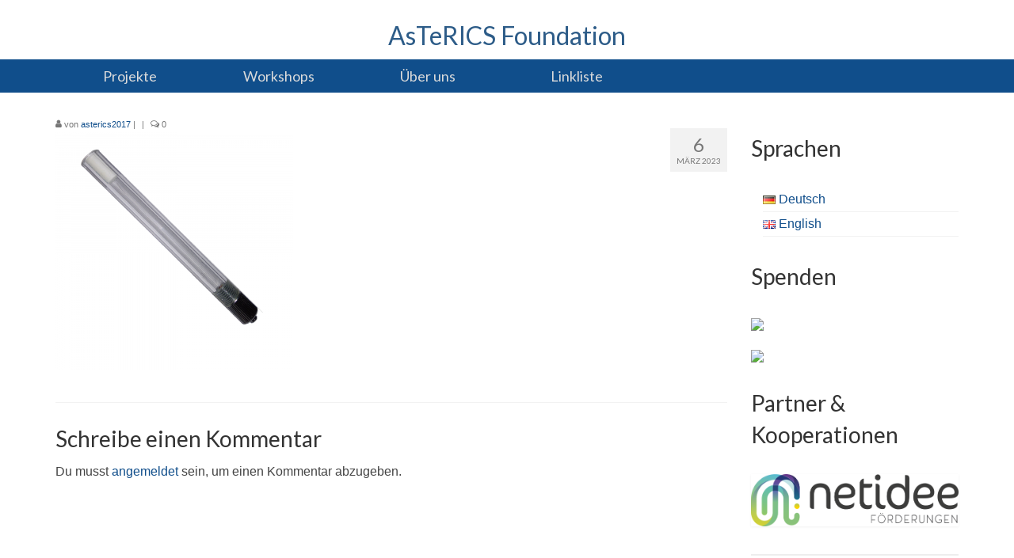

--- FILE ---
content_type: text/html; charset=UTF-8
request_url: https://www.asterics-foundation.org/?attachment_id=5624
body_size: 12608
content:
<!DOCTYPE html>
<html class="no-js" lang="de-DE" itemscope="itemscope" itemtype="https://schema.org/WebPage">
<head>
  <meta charset="UTF-8">
  <meta name="viewport" content="width=device-width, initial-scale=1.0">
  <meta http-equiv="X-UA-Compatible" content="IE=edge">
  <meta name='robots' content='index, follow, max-image-preview:large, max-snippet:-1, max-video-preview:-1' />
	<style>img:is([sizes="auto" i], [sizes^="auto," i]) { contain-intrinsic-size: 3000px 1500px }</style>
	
	<!-- This site is optimized with the Yoast SEO plugin v26.7 - https://yoast.com/wordpress/plugins/seo/ -->
	<title>Mundstück - AsTeRICS Foundation</title>
	<link rel="canonical" href="https://www.asterics-foundation.org/wp-content/uploads/2023/02/mundstueck.png" />
	<meta property="og:locale" content="de_DE" />
	<meta property="og:type" content="article" />
	<meta property="og:title" content="Mundstück - AsTeRICS Foundation" />
	<meta property="og:url" content="https://www.asterics-foundation.org/wp-content/uploads/2023/02/mundstueck.png" />
	<meta property="og:site_name" content="AsTeRICS Foundation" />
	<meta property="article:modified_time" content="2023-03-06T09:17:05+00:00" />
	<meta property="og:image" content="https://www.asterics-foundation.org" />
	<meta property="og:image:width" content="1000" />
	<meta property="og:image:height" content="1000" />
	<meta property="og:image:type" content="image/png" />
	<meta name="twitter:card" content="summary_large_image" />
	<script type="application/ld+json" class="yoast-schema-graph">{"@context":"https://schema.org","@graph":[{"@type":"WebPage","@id":"https://www.asterics-foundation.org/wp-content/uploads/2023/02/mundstueck.png","url":"https://www.asterics-foundation.org/wp-content/uploads/2023/02/mundstueck.png","name":"Mundstück - AsTeRICS Foundation","isPartOf":{"@id":"https://www.asterics-foundation.org/#website"},"primaryImageOfPage":{"@id":"https://www.asterics-foundation.org/wp-content/uploads/2023/02/mundstueck.png#primaryimage"},"image":{"@id":"https://www.asterics-foundation.org/wp-content/uploads/2023/02/mundstueck.png#primaryimage"},"thumbnailUrl":"https://www.asterics-foundation.org/wp-content/uploads/2023/02/mundstueck.png","datePublished":"2023-03-06T09:16:53+00:00","dateModified":"2023-03-06T09:17:05+00:00","breadcrumb":{"@id":"https://www.asterics-foundation.org/wp-content/uploads/2023/02/mundstueck.png#breadcrumb"},"inLanguage":"de","potentialAction":[{"@type":"ReadAction","target":["https://www.asterics-foundation.org/wp-content/uploads/2023/02/mundstueck.png"]}]},{"@type":"ImageObject","inLanguage":"de","@id":"https://www.asterics-foundation.org/wp-content/uploads/2023/02/mundstueck.png#primaryimage","url":"https://www.asterics-foundation.org/wp-content/uploads/2023/02/mundstueck.png","contentUrl":"https://www.asterics-foundation.org/wp-content/uploads/2023/02/mundstueck.png","width":1000,"height":1000,"caption":"Mundstück für FLipMouse"},{"@type":"BreadcrumbList","@id":"https://www.asterics-foundation.org/wp-content/uploads/2023/02/mundstueck.png#breadcrumb","itemListElement":[{"@type":"ListItem","position":1,"name":"Startseite","item":"https://www.asterics-foundation.org/"},{"@type":"ListItem","position":2,"name":"Mundstück"}]},{"@type":"WebSite","@id":"https://www.asterics-foundation.org/#website","url":"https://www.asterics-foundation.org/","name":"AsTeRICS Foundation","description":"","publisher":{"@id":"https://www.asterics-foundation.org/#organization"},"potentialAction":[{"@type":"SearchAction","target":{"@type":"EntryPoint","urlTemplate":"https://www.asterics-foundation.org/?s={search_term_string}"},"query-input":{"@type":"PropertyValueSpecification","valueRequired":true,"valueName":"search_term_string"}}],"inLanguage":"de"},{"@type":"Organization","@id":"https://www.asterics-foundation.org/#organization","name":"AsTeRICS Foundation","url":"https://www.asterics-foundation.org/","logo":{"@type":"ImageObject","inLanguage":"de","@id":"https://www.asterics-foundation.org/#/schema/logo/image/","url":"https://www.asterics-foundation.org/wp-content/uploads/2023/02/AsTeRICS_Logo_ohneText.png","contentUrl":"https://www.asterics-foundation.org/wp-content/uploads/2023/02/AsTeRICS_Logo_ohneText.png","width":351,"height":327,"caption":"AsTeRICS Foundation"},"image":{"@id":"https://www.asterics-foundation.org/#/schema/logo/image/"}}]}</script>
	<!-- / Yoast SEO plugin. -->


<link rel='dns-prefetch' href='//www.asterics-foundation.org' />
<link rel='dns-prefetch' href='//fonts.googleapis.com' />
<link rel="alternate" type="application/rss+xml" title="AsTeRICS Foundation &raquo; Feed" href="https://www.asterics-foundation.org/feed/" />
<link rel="alternate" type="application/rss+xml" title="AsTeRICS Foundation &raquo; Kommentar-Feed" href="https://www.asterics-foundation.org/comments/feed/" />
<link rel="alternate" type="application/rss+xml" title="AsTeRICS Foundation &raquo; Mundstück-Kommentar-Feed" href="https://www.asterics-foundation.org/?attachment_id=5624/feed/" />
<script type="text/javascript">
/* <![CDATA[ */
window._wpemojiSettings = {"baseUrl":"https:\/\/s.w.org\/images\/core\/emoji\/16.0.1\/72x72\/","ext":".png","svgUrl":"https:\/\/s.w.org\/images\/core\/emoji\/16.0.1\/svg\/","svgExt":".svg","source":{"concatemoji":"https:\/\/www.asterics-foundation.org\/wp-includes\/js\/wp-emoji-release.min.js?ver=6.8.3"}};
/*! This file is auto-generated */
!function(s,n){var o,i,e;function c(e){try{var t={supportTests:e,timestamp:(new Date).valueOf()};sessionStorage.setItem(o,JSON.stringify(t))}catch(e){}}function p(e,t,n){e.clearRect(0,0,e.canvas.width,e.canvas.height),e.fillText(t,0,0);var t=new Uint32Array(e.getImageData(0,0,e.canvas.width,e.canvas.height).data),a=(e.clearRect(0,0,e.canvas.width,e.canvas.height),e.fillText(n,0,0),new Uint32Array(e.getImageData(0,0,e.canvas.width,e.canvas.height).data));return t.every(function(e,t){return e===a[t]})}function u(e,t){e.clearRect(0,0,e.canvas.width,e.canvas.height),e.fillText(t,0,0);for(var n=e.getImageData(16,16,1,1),a=0;a<n.data.length;a++)if(0!==n.data[a])return!1;return!0}function f(e,t,n,a){switch(t){case"flag":return n(e,"\ud83c\udff3\ufe0f\u200d\u26a7\ufe0f","\ud83c\udff3\ufe0f\u200b\u26a7\ufe0f")?!1:!n(e,"\ud83c\udde8\ud83c\uddf6","\ud83c\udde8\u200b\ud83c\uddf6")&&!n(e,"\ud83c\udff4\udb40\udc67\udb40\udc62\udb40\udc65\udb40\udc6e\udb40\udc67\udb40\udc7f","\ud83c\udff4\u200b\udb40\udc67\u200b\udb40\udc62\u200b\udb40\udc65\u200b\udb40\udc6e\u200b\udb40\udc67\u200b\udb40\udc7f");case"emoji":return!a(e,"\ud83e\udedf")}return!1}function g(e,t,n,a){var r="undefined"!=typeof WorkerGlobalScope&&self instanceof WorkerGlobalScope?new OffscreenCanvas(300,150):s.createElement("canvas"),o=r.getContext("2d",{willReadFrequently:!0}),i=(o.textBaseline="top",o.font="600 32px Arial",{});return e.forEach(function(e){i[e]=t(o,e,n,a)}),i}function t(e){var t=s.createElement("script");t.src=e,t.defer=!0,s.head.appendChild(t)}"undefined"!=typeof Promise&&(o="wpEmojiSettingsSupports",i=["flag","emoji"],n.supports={everything:!0,everythingExceptFlag:!0},e=new Promise(function(e){s.addEventListener("DOMContentLoaded",e,{once:!0})}),new Promise(function(t){var n=function(){try{var e=JSON.parse(sessionStorage.getItem(o));if("object"==typeof e&&"number"==typeof e.timestamp&&(new Date).valueOf()<e.timestamp+604800&&"object"==typeof e.supportTests)return e.supportTests}catch(e){}return null}();if(!n){if("undefined"!=typeof Worker&&"undefined"!=typeof OffscreenCanvas&&"undefined"!=typeof URL&&URL.createObjectURL&&"undefined"!=typeof Blob)try{var e="postMessage("+g.toString()+"("+[JSON.stringify(i),f.toString(),p.toString(),u.toString()].join(",")+"));",a=new Blob([e],{type:"text/javascript"}),r=new Worker(URL.createObjectURL(a),{name:"wpTestEmojiSupports"});return void(r.onmessage=function(e){c(n=e.data),r.terminate(),t(n)})}catch(e){}c(n=g(i,f,p,u))}t(n)}).then(function(e){for(var t in e)n.supports[t]=e[t],n.supports.everything=n.supports.everything&&n.supports[t],"flag"!==t&&(n.supports.everythingExceptFlag=n.supports.everythingExceptFlag&&n.supports[t]);n.supports.everythingExceptFlag=n.supports.everythingExceptFlag&&!n.supports.flag,n.DOMReady=!1,n.readyCallback=function(){n.DOMReady=!0}}).then(function(){return e}).then(function(){var e;n.supports.everything||(n.readyCallback(),(e=n.source||{}).concatemoji?t(e.concatemoji):e.wpemoji&&e.twemoji&&(t(e.twemoji),t(e.wpemoji)))}))}((window,document),window._wpemojiSettings);
/* ]]> */
</script>
<style id='wp-emoji-styles-inline-css' type='text/css'>

	img.wp-smiley, img.emoji {
		display: inline !important;
		border: none !important;
		box-shadow: none !important;
		height: 1em !important;
		width: 1em !important;
		margin: 0 0.07em !important;
		vertical-align: -0.1em !important;
		background: none !important;
		padding: 0 !important;
	}
</style>
<link rel='stylesheet' id='wp-block-library-css' href='https://www.asterics-foundation.org/wp-includes/css/dist/block-library/style.min.css?ver=6.8.3' type='text/css' media='all' />
<style id='classic-theme-styles-inline-css' type='text/css'>
/*! This file is auto-generated */
.wp-block-button__link{color:#fff;background-color:#32373c;border-radius:9999px;box-shadow:none;text-decoration:none;padding:calc(.667em + 2px) calc(1.333em + 2px);font-size:1.125em}.wp-block-file__button{background:#32373c;color:#fff;text-decoration:none}
</style>
<style id='global-styles-inline-css' type='text/css'>
:root{--wp--preset--aspect-ratio--square: 1;--wp--preset--aspect-ratio--4-3: 4/3;--wp--preset--aspect-ratio--3-4: 3/4;--wp--preset--aspect-ratio--3-2: 3/2;--wp--preset--aspect-ratio--2-3: 2/3;--wp--preset--aspect-ratio--16-9: 16/9;--wp--preset--aspect-ratio--9-16: 9/16;--wp--preset--color--black: #000;--wp--preset--color--cyan-bluish-gray: #abb8c3;--wp--preset--color--white: #fff;--wp--preset--color--pale-pink: #f78da7;--wp--preset--color--vivid-red: #cf2e2e;--wp--preset--color--luminous-vivid-orange: #ff6900;--wp--preset--color--luminous-vivid-amber: #fcb900;--wp--preset--color--light-green-cyan: #7bdcb5;--wp--preset--color--vivid-green-cyan: #00d084;--wp--preset--color--pale-cyan-blue: #8ed1fc;--wp--preset--color--vivid-cyan-blue: #0693e3;--wp--preset--color--vivid-purple: #9b51e0;--wp--preset--color--virtue-primary: #2d5c88;--wp--preset--color--virtue-primary-light: #1c1c1c;--wp--preset--color--very-light-gray: #eee;--wp--preset--color--very-dark-gray: #444;--wp--preset--gradient--vivid-cyan-blue-to-vivid-purple: linear-gradient(135deg,rgba(6,147,227,1) 0%,rgb(155,81,224) 100%);--wp--preset--gradient--light-green-cyan-to-vivid-green-cyan: linear-gradient(135deg,rgb(122,220,180) 0%,rgb(0,208,130) 100%);--wp--preset--gradient--luminous-vivid-amber-to-luminous-vivid-orange: linear-gradient(135deg,rgba(252,185,0,1) 0%,rgba(255,105,0,1) 100%);--wp--preset--gradient--luminous-vivid-orange-to-vivid-red: linear-gradient(135deg,rgba(255,105,0,1) 0%,rgb(207,46,46) 100%);--wp--preset--gradient--very-light-gray-to-cyan-bluish-gray: linear-gradient(135deg,rgb(238,238,238) 0%,rgb(169,184,195) 100%);--wp--preset--gradient--cool-to-warm-spectrum: linear-gradient(135deg,rgb(74,234,220) 0%,rgb(151,120,209) 20%,rgb(207,42,186) 40%,rgb(238,44,130) 60%,rgb(251,105,98) 80%,rgb(254,248,76) 100%);--wp--preset--gradient--blush-light-purple: linear-gradient(135deg,rgb(255,206,236) 0%,rgb(152,150,240) 100%);--wp--preset--gradient--blush-bordeaux: linear-gradient(135deg,rgb(254,205,165) 0%,rgb(254,45,45) 50%,rgb(107,0,62) 100%);--wp--preset--gradient--luminous-dusk: linear-gradient(135deg,rgb(255,203,112) 0%,rgb(199,81,192) 50%,rgb(65,88,208) 100%);--wp--preset--gradient--pale-ocean: linear-gradient(135deg,rgb(255,245,203) 0%,rgb(182,227,212) 50%,rgb(51,167,181) 100%);--wp--preset--gradient--electric-grass: linear-gradient(135deg,rgb(202,248,128) 0%,rgb(113,206,126) 100%);--wp--preset--gradient--midnight: linear-gradient(135deg,rgb(2,3,129) 0%,rgb(40,116,252) 100%);--wp--preset--font-size--small: 13px;--wp--preset--font-size--medium: 20px;--wp--preset--font-size--large: 36px;--wp--preset--font-size--x-large: 42px;--wp--preset--spacing--20: 0.44rem;--wp--preset--spacing--30: 0.67rem;--wp--preset--spacing--40: 1rem;--wp--preset--spacing--50: 1.5rem;--wp--preset--spacing--60: 2.25rem;--wp--preset--spacing--70: 3.38rem;--wp--preset--spacing--80: 5.06rem;--wp--preset--shadow--natural: 6px 6px 9px rgba(0, 0, 0, 0.2);--wp--preset--shadow--deep: 12px 12px 50px rgba(0, 0, 0, 0.4);--wp--preset--shadow--sharp: 6px 6px 0px rgba(0, 0, 0, 0.2);--wp--preset--shadow--outlined: 6px 6px 0px -3px rgba(255, 255, 255, 1), 6px 6px rgba(0, 0, 0, 1);--wp--preset--shadow--crisp: 6px 6px 0px rgba(0, 0, 0, 1);}:where(.is-layout-flex){gap: 0.5em;}:where(.is-layout-grid){gap: 0.5em;}body .is-layout-flex{display: flex;}.is-layout-flex{flex-wrap: wrap;align-items: center;}.is-layout-flex > :is(*, div){margin: 0;}body .is-layout-grid{display: grid;}.is-layout-grid > :is(*, div){margin: 0;}:where(.wp-block-columns.is-layout-flex){gap: 2em;}:where(.wp-block-columns.is-layout-grid){gap: 2em;}:where(.wp-block-post-template.is-layout-flex){gap: 1.25em;}:where(.wp-block-post-template.is-layout-grid){gap: 1.25em;}.has-black-color{color: var(--wp--preset--color--black) !important;}.has-cyan-bluish-gray-color{color: var(--wp--preset--color--cyan-bluish-gray) !important;}.has-white-color{color: var(--wp--preset--color--white) !important;}.has-pale-pink-color{color: var(--wp--preset--color--pale-pink) !important;}.has-vivid-red-color{color: var(--wp--preset--color--vivid-red) !important;}.has-luminous-vivid-orange-color{color: var(--wp--preset--color--luminous-vivid-orange) !important;}.has-luminous-vivid-amber-color{color: var(--wp--preset--color--luminous-vivid-amber) !important;}.has-light-green-cyan-color{color: var(--wp--preset--color--light-green-cyan) !important;}.has-vivid-green-cyan-color{color: var(--wp--preset--color--vivid-green-cyan) !important;}.has-pale-cyan-blue-color{color: var(--wp--preset--color--pale-cyan-blue) !important;}.has-vivid-cyan-blue-color{color: var(--wp--preset--color--vivid-cyan-blue) !important;}.has-vivid-purple-color{color: var(--wp--preset--color--vivid-purple) !important;}.has-black-background-color{background-color: var(--wp--preset--color--black) !important;}.has-cyan-bluish-gray-background-color{background-color: var(--wp--preset--color--cyan-bluish-gray) !important;}.has-white-background-color{background-color: var(--wp--preset--color--white) !important;}.has-pale-pink-background-color{background-color: var(--wp--preset--color--pale-pink) !important;}.has-vivid-red-background-color{background-color: var(--wp--preset--color--vivid-red) !important;}.has-luminous-vivid-orange-background-color{background-color: var(--wp--preset--color--luminous-vivid-orange) !important;}.has-luminous-vivid-amber-background-color{background-color: var(--wp--preset--color--luminous-vivid-amber) !important;}.has-light-green-cyan-background-color{background-color: var(--wp--preset--color--light-green-cyan) !important;}.has-vivid-green-cyan-background-color{background-color: var(--wp--preset--color--vivid-green-cyan) !important;}.has-pale-cyan-blue-background-color{background-color: var(--wp--preset--color--pale-cyan-blue) !important;}.has-vivid-cyan-blue-background-color{background-color: var(--wp--preset--color--vivid-cyan-blue) !important;}.has-vivid-purple-background-color{background-color: var(--wp--preset--color--vivid-purple) !important;}.has-black-border-color{border-color: var(--wp--preset--color--black) !important;}.has-cyan-bluish-gray-border-color{border-color: var(--wp--preset--color--cyan-bluish-gray) !important;}.has-white-border-color{border-color: var(--wp--preset--color--white) !important;}.has-pale-pink-border-color{border-color: var(--wp--preset--color--pale-pink) !important;}.has-vivid-red-border-color{border-color: var(--wp--preset--color--vivid-red) !important;}.has-luminous-vivid-orange-border-color{border-color: var(--wp--preset--color--luminous-vivid-orange) !important;}.has-luminous-vivid-amber-border-color{border-color: var(--wp--preset--color--luminous-vivid-amber) !important;}.has-light-green-cyan-border-color{border-color: var(--wp--preset--color--light-green-cyan) !important;}.has-vivid-green-cyan-border-color{border-color: var(--wp--preset--color--vivid-green-cyan) !important;}.has-pale-cyan-blue-border-color{border-color: var(--wp--preset--color--pale-cyan-blue) !important;}.has-vivid-cyan-blue-border-color{border-color: var(--wp--preset--color--vivid-cyan-blue) !important;}.has-vivid-purple-border-color{border-color: var(--wp--preset--color--vivid-purple) !important;}.has-vivid-cyan-blue-to-vivid-purple-gradient-background{background: var(--wp--preset--gradient--vivid-cyan-blue-to-vivid-purple) !important;}.has-light-green-cyan-to-vivid-green-cyan-gradient-background{background: var(--wp--preset--gradient--light-green-cyan-to-vivid-green-cyan) !important;}.has-luminous-vivid-amber-to-luminous-vivid-orange-gradient-background{background: var(--wp--preset--gradient--luminous-vivid-amber-to-luminous-vivid-orange) !important;}.has-luminous-vivid-orange-to-vivid-red-gradient-background{background: var(--wp--preset--gradient--luminous-vivid-orange-to-vivid-red) !important;}.has-very-light-gray-to-cyan-bluish-gray-gradient-background{background: var(--wp--preset--gradient--very-light-gray-to-cyan-bluish-gray) !important;}.has-cool-to-warm-spectrum-gradient-background{background: var(--wp--preset--gradient--cool-to-warm-spectrum) !important;}.has-blush-light-purple-gradient-background{background: var(--wp--preset--gradient--blush-light-purple) !important;}.has-blush-bordeaux-gradient-background{background: var(--wp--preset--gradient--blush-bordeaux) !important;}.has-luminous-dusk-gradient-background{background: var(--wp--preset--gradient--luminous-dusk) !important;}.has-pale-ocean-gradient-background{background: var(--wp--preset--gradient--pale-ocean) !important;}.has-electric-grass-gradient-background{background: var(--wp--preset--gradient--electric-grass) !important;}.has-midnight-gradient-background{background: var(--wp--preset--gradient--midnight) !important;}.has-small-font-size{font-size: var(--wp--preset--font-size--small) !important;}.has-medium-font-size{font-size: var(--wp--preset--font-size--medium) !important;}.has-large-font-size{font-size: var(--wp--preset--font-size--large) !important;}.has-x-large-font-size{font-size: var(--wp--preset--font-size--x-large) !important;}
:where(.wp-block-post-template.is-layout-flex){gap: 1.25em;}:where(.wp-block-post-template.is-layout-grid){gap: 1.25em;}
:where(.wp-block-columns.is-layout-flex){gap: 2em;}:where(.wp-block-columns.is-layout-grid){gap: 2em;}
:root :where(.wp-block-pullquote){font-size: 1.5em;line-height: 1.6;}
</style>
<link rel='stylesheet' id='sow-image-default-8b5b6f678277-5624-css' href='https://www.asterics-foundation.org/wp-content/uploads/siteorigin-widgets/sow-image-default-8b5b6f678277-5624.css?ver=6.8.3' type='text/css' media='all' />
<link rel='stylesheet' id='wpbaw-public-style-css' href='https://www.asterics-foundation.org/wp-content/plugins/wp-blog-and-widgets/assets/css/wpbaw-public.css?ver=2.6.6' type='text/css' media='all' />
<link rel='stylesheet' id='parent-style-css' href='https://www.asterics-foundation.org/wp-content/themes/virtue/style.css?ver=6.8.3' type='text/css' media='all' />
<link rel='stylesheet' id='virtue_theme-css' href='https://www.asterics-foundation.org/wp-content/themes/virtue/assets/css/virtue.css?ver=3.4.13' type='text/css' media='all' />
<link rel='stylesheet' id='virtue_skin-css' href='https://www.asterics-foundation.org/wp-content/themes/virtue/assets/css/skins/default.css?ver=3.4.13' type='text/css' media='all' />
<link rel='stylesheet' id='virtue_child-css' href='https://www.asterics-foundation.org/wp-content/themes/virtue-child/style.css?ver=3.0.9' type='text/css' media='all' />
<link rel='stylesheet' id='redux-google-fonts-virtue-css' href='https://fonts.googleapis.com/css?family=Lato%3A400%2C700&#038;ver=6.8.3' type='text/css' media='all' />
<script type="text/javascript" src="https://www.asterics-foundation.org/wp-includes/js/tinymce/tinymce.min.js?ver=49110-20250317" id="wp-tinymce-root-js"></script>
<script type="text/javascript" src="https://www.asterics-foundation.org/wp-includes/js/tinymce/plugins/compat3x/plugin.min.js?ver=49110-20250317" id="wp-tinymce-js"></script>
<script type="text/javascript" src="https://www.asterics-foundation.org/wp-includes/js/jquery/jquery.min.js?ver=3.7.1" id="jquery-core-js"></script>
<script type="text/javascript" src="https://www.asterics-foundation.org/wp-includes/js/jquery/jquery-migrate.min.js?ver=3.4.1" id="jquery-migrate-js"></script>
<!--[if lt IE 9]>
<script type="text/javascript" src="https://www.asterics-foundation.org/wp-content/themes/virtue/assets/js/vendor/respond.min.js?ver=6.8.3" id="virtue-respond-js"></script>
<![endif]-->
<link rel="https://api.w.org/" href="https://www.asterics-foundation.org/wp-json/" /><link rel="alternate" title="JSON" type="application/json" href="https://www.asterics-foundation.org/wp-json/wp/v2/media/5624" /><link rel="EditURI" type="application/rsd+xml" title="RSD" href="https://www.asterics-foundation.org/xmlrpc.php?rsd" />
<meta name="generator" content="WordPress 6.8.3" />
<link rel='shortlink' href='https://www.asterics-foundation.org/?p=5624' />
<link rel="alternate" title="oEmbed (JSON)" type="application/json+oembed" href="https://www.asterics-foundation.org/wp-json/oembed/1.0/embed?url=https%3A%2F%2Fwww.asterics-foundation.org%2F%3Fattachment_id%3D5624&#038;lang=de" />
<link rel="alternate" title="oEmbed (XML)" type="text/xml+oembed" href="https://www.asterics-foundation.org/wp-json/oembed/1.0/embed?url=https%3A%2F%2Fwww.asterics-foundation.org%2F%3Fattachment_id%3D5624&#038;format=xml&#038;lang=de" />
<style type="text/css">#logo {padding-top:25px;}#logo {padding-bottom:10px;}#logo {margin-left:0px;}#logo {margin-right:0px;}#nav-main {margin-top:30px;}#nav-main {margin-bottom:10px;}.headerfont, .tp-caption {font-family:Lato;}.topbarmenu ul li {font-family:Lato;}a:hover, .has-virtue-primary-light-color {color: #1c1c1c;} .kad-btn-primary:hover, .login .form-row .button:hover, #payment #place_order:hover, .yith-wcan .yith-wcan-reset-navigation:hover, .widget_shopping_cart_content .checkout:hover,
	.woocommerce-message .button:hover, #commentform .form-submit #submit:hover, .wpcf7 input.wpcf7-submit:hover, .widget_layered_nav_filters ul li a:hover, .cart_totals .checkout-button:hover,
	.widget_layered_nav ul li.chosen a:hover, .shop_table .actions input[type=submit].checkout-button:hover, .wpcf7 input.wpcf7-back:hover, .order-actions .button:hover, input[type="submit"].button:hover, .product_item:hover .kad_add_to_cart, .product_item:hover a.button, .has-virtue-primary-light-background-color {background: #1c1c1c;}input[type=number]::-webkit-inner-spin-button, input[type=number]::-webkit-outer-spin-button { -webkit-appearance: none; margin: 0; } input[type=number] {-moz-appearance: textfield;}.quantity input::-webkit-outer-spin-button,.quantity input::-webkit-inner-spin-button {display: none;}body {background:#ffffff ; background-position: 0% 0%;   }.product_item .product_details h5 {text-transform: none;}@media (max-width: 979px) {.nav-trigger .nav-trigger-case {position: static; display: block; width: 100%;}}.product_item .product_details h5 {min-height:40px;}.entry-content p { margin-bottom:16px;}.wp-block-button.wc-block-components-product-button .wc-block-components-product-button__button {
    color: whitesmoke;
}</style><link rel="icon" href="https://www.asterics-foundation.org/wp-content/uploads/2023/02/cropped-AsTeRICS_Logo_ohneText-32x32.png" sizes="32x32" />
<link rel="icon" href="https://www.asterics-foundation.org/wp-content/uploads/2023/02/cropped-AsTeRICS_Logo_ohneText-192x192.png" sizes="192x192" />
<link rel="apple-touch-icon" href="https://www.asterics-foundation.org/wp-content/uploads/2023/02/cropped-AsTeRICS_Logo_ohneText-180x180.png" />
<meta name="msapplication-TileImage" content="https://www.asterics-foundation.org/wp-content/uploads/2023/02/cropped-AsTeRICS_Logo_ohneText-270x270.png" />
		<style type="text/css" id="wp-custom-css">
			/*
.entry-title { display:none; }

html {
  height: 100%;
}

body{
  min-height: 100%;
  position: relative;
  padding-bottom: 5rem;
}

.navclass {
    background: #104E8B;
}


.sf-menu a {
    color: #fff;
}


.sf-menu a:hover {   
    background: #fff;
}

*:focus {
	outline: .1rem dotted #f00;
}


*/		</style>
		<style type="text/css" title="dynamic-css" class="options-output">header #logo a.brand,.logofont{font-family:Lato;line-height:40px;font-weight:400;font-style:normal;font-size:32px;}.kad_tagline{line-height:0px;color:#444444;font-size:0px;}.product_item .product_details h5{font-family:Lato;line-height:20px;font-weight:700;font-style:normal;font-size:16px;}h1{font-family:Lato;line-height:40px;font-weight:400;font-style:normal;font-size:38px;}h2{font-family:Lato;line-height:40px;font-weight:normal;font-style:normal;font-size:32px;}h3{font-family:Lato;line-height:40px;font-weight:400;font-style:normal;font-size:28px;}h4{font-family:Lato;line-height:40px;font-weight:400;font-style:normal;font-size:24px;}h5{font-family:Lato;line-height:24px;font-weight:700;font-style:normal;font-size:18px;}body{font-family:Verdana, Geneva, sans-serif;line-height:20px;font-weight:400;font-style:normal;font-size:14px;}#nav-main ul.sf-menu a{font-family:Lato;line-height:18px;font-weight:400;font-style:normal;font-size:12px;}#nav-second ul.sf-menu a{font-family:Lato;line-height:22px;font-weight:400;font-style:normal;font-size:18px;}.kad-nav-inner .kad-mnav, .kad-mobile-nav .kad-nav-inner li a,.nav-trigger-case{font-family:Lato;line-height:20px;font-weight:400;font-style:normal;font-size:16px;}</style></head>
<body data-rsssl=1 class="attachment wp-singular attachment-template-default single single-attachment postid-5624 attachmentid-5624 attachment-png wp-custom-logo wp-embed-responsive wp-theme-virtue wp-child-theme-virtue-child metaslider-plugin wide ?attachment_id=5624">
	<div id="kt-skip-link"><a href="#content">Skip to Main Content</a></div>
	<div id="wrapper" class="container">
	<header class="banner headerclass" itemscope itemtype="https://schema.org/WPHeader">
		<div class="container">
		<div class="row">
			<div class="col-md-12 clearfix kad-header-left">
				<div id="logo" class="logocase">
					<a class="brand logofont" href="https://www.asterics-foundation.org/">
						AsTeRICS Foundation					</a>
									</div> <!-- Close #logo -->
			</div><!-- close logo span -->
			       
		</div> <!-- Close Row -->
					<div id="mobile-nav-trigger" class="nav-trigger">
				<button class="nav-trigger-case mobileclass collapsed" data-toggle="collapse" data-target=".kad-nav-collapse">
					<span class="kad-navbtn"><i class="icon-reorder"></i></span>
					<span class="kad-menu-name">Menü</span>
				</button>
			</div>
			<div id="kad-mobile-nav" class="kad-mobile-nav">
				<div class="kad-nav-inner mobileclass">
					<div class="kad-nav-collapse">
					<ul id="menu-menue" class="kad-mnav"><li  class="menu-projekte sf-dropdown sf-dropdown-toggle menu-item-1582"><a href="https://www.asterics-foundation.org/"><span>Projekte</span></a><span class="kad-submenu-accordion collapse-next  kad-submenu-accordion-open" data-parent=".kad-nav-collapse" data-toggle="collapse" data-target=""><i class="icon-chevron-down"></i><i class="icon-chevron-up"></i></span>
<ul class="sub-menu sf-dropdown-menu collapse">
	<li  class="menu-uebersicht menu-item-2031"><a href="https://www.asterics-foundation.org/"><span>Übersicht</span></a></li>
	<li  class="menu-die-flipmouse menu-item-1586"><a href="https://www.asterics-foundation.org/projekte-2/flipmouse/"><span>Die FLipMouse</span></a></li>
	<li  class="menu-fabi menu-item-1585"><a href="https://www.asterics-foundation.org/projekte-2/fabi/"><span>FABI</span></a></li>
	<li  class="menu-flippad menu-item-5827"><a href="https://www.asterics-foundation.org/projekte-2/flippad/"><span>FlipPad</span></a></li>
	<li  class="menu-das-asterics-framework menu-item-1584"><a href="https://www.asterics-foundation.org/projekte-2/das-asterics-framework/"><span>Das AsTeRICS Framework</span></a></li>
	<li  class="menu-asterics-grid menu-item-2821"><a href="https://www.asterics-foundation.org/projekte-2/asterics-ergo-grid-2/"><span>AsTeRICS Grid</span></a></li>
</ul>
</li>
<li  class="menu-workshops sf-dropdown sf-dropdown-toggle menu-item-117"><a href="https://www.asterics-foundation.org/workshops/"><span>Workshops</span></a><span class="kad-submenu-accordion collapse-next  kad-submenu-accordion-open" data-parent=".kad-nav-collapse" data-toggle="collapse" data-target=""><i class="icon-chevron-down"></i><i class="icon-chevron-up"></i></span>
<ul class="sub-menu sf-dropdown-menu collapse">
	<li  class="menu-uebersicht menu-item-2039"><a href="https://www.asterics-foundation.org/workshops/"><span>Übersicht</span></a></li>
</ul>
</li>
<li  class="menu-ueber-uns menu-item-118"><a href="https://www.asterics-foundation.org/ueber-uns/"><span>Über uns</span></a></li>
<li  class="menu-linkliste menu-item-3489"><a href="https://www.asterics-foundation.org/linkliste/"><span>Linkliste</span></a></li>
</ul>					</div>
				</div>
			</div>
		 
	</div> <!-- Close Container -->
			<section id="cat_nav" class="navclass">
			<div class="container">
				<nav id="nav-second" class="clearfix" itemscope itemtype="https://schema.org/SiteNavigationElement">
					<ul id="menu-menue-1" class="sf-menu"><li  class=" sf-dropdown menu-item-1582"><a href="https://www.asterics-foundation.org/"><span>Projekte</span></a>
<ul class="sub-menu sf-dropdown-menu dropdown">
	<li  class=" menu-item-2031"><a href="https://www.asterics-foundation.org/"><span>Übersicht</span></a></li>
	<li  class=" menu-item-1586"><a href="https://www.asterics-foundation.org/projekte-2/flipmouse/"><span>Die FLipMouse</span></a></li>
	<li  class=" menu-item-1585"><a href="https://www.asterics-foundation.org/projekte-2/fabi/"><span>FABI</span></a></li>
	<li  class=" menu-item-5827"><a href="https://www.asterics-foundation.org/projekte-2/flippad/"><span>FlipPad</span></a></li>
	<li  class=" menu-item-1584"><a href="https://www.asterics-foundation.org/projekte-2/das-asterics-framework/"><span>Das AsTeRICS Framework</span></a></li>
	<li  class=" menu-item-2821"><a href="https://www.asterics-foundation.org/projekte-2/asterics-ergo-grid-2/"><span>AsTeRICS Grid</span></a></li>
</ul>
</li>
<li  class=" sf-dropdown menu-item-117"><a href="https://www.asterics-foundation.org/workshops/"><span>Workshops</span></a>
<ul class="sub-menu sf-dropdown-menu dropdown">
	<li  class=" menu-item-2039"><a href="https://www.asterics-foundation.org/workshops/"><span>Übersicht</span></a></li>
</ul>
</li>
<li  class=" menu-item-118"><a href="https://www.asterics-foundation.org/ueber-uns/"><span>Über uns</span></a></li>
<li  class=" menu-item-3489"><a href="https://www.asterics-foundation.org/linkliste/"><span>Linkliste</span></a></li>
</ul>				</nav>
			</div><!--close container-->
		</section>
	</header>
	<div class="wrap contentclass" role="document">

	<div id="content" class="container">
	<div class="row single-article" itemscope itemtype="https://schema.org/BlogPosting">
		<div class="main col-lg-9 col-md-8" role="main">
					<article class="post-5624 attachment type-attachment status-inherit hentry">
			<div class="postmeta updated color_gray">
	<div class="postdate bg-lightgray headerfont">
		<meta itemprop="datePublished" content="2023-03-06T10:17:05+01:00">
		<span class="postday">6</span>
		März 2023	</div>
</div>				<header>

				<h1 class="entry-title" itemprop="name headline">Mundstück</h1><div class="subhead">
    <span class="postauthortop author vcard">
    <i class="icon-user"></i> von  <span itemprop="author"><a href="https://www.asterics-foundation.org/author/admin-foundation/" class="fn" rel="author">asterics2017</a></span> |</span>
        <span class="kad-hidepostedin">|</span>
    <span class="postcommentscount">
    <i class="icon-comments-alt"></i> 0    </span>
</div>				
				</header>

				<div class="entry-content" itemprop="articleBody">
					<p class="attachment"><a class="thumbnail" href='https://www.asterics-foundation.org/wp-content/uploads/2023/02/mundstueck.png'><img fetchpriority="high" decoding="async" width="300" height="300" src="https://www.asterics-foundation.org/wp-content/uploads/2023/02/mundstueck-300x300.png" class="attachment-medium size-medium" alt="Mundstück für FLipMouse" srcset="https://www.asterics-foundation.org/wp-content/uploads/2023/02/mundstueck-300x300.png 300w, https://www.asterics-foundation.org/wp-content/uploads/2023/02/mundstueck-150x150.png 150w, https://www.asterics-foundation.org/wp-content/uploads/2023/02/mundstueck-768x768.png 768w, https://www.asterics-foundation.org/wp-content/uploads/2023/02/mundstueck-600x600.png 600w, https://www.asterics-foundation.org/wp-content/uploads/2023/02/mundstueck-100x100.png 100w, https://www.asterics-foundation.org/wp-content/uploads/2023/02/mundstueck-916x916.png 916w, https://www.asterics-foundation.org/wp-content/uploads/2023/02/mundstueck-458x458.png 458w, https://www.asterics-foundation.org/wp-content/uploads/2023/02/mundstueck-536x536.png 536w, https://www.asterics-foundation.org/wp-content/uploads/2023/02/mundstueck-268x268.png 268w, https://www.asterics-foundation.org/wp-content/uploads/2023/02/mundstueck.png 1000w" sizes="(max-width: 300px) 100vw, 300px" /></a></p>
				</div>

				<footer class="single-footer">
				<meta itemscope itemprop="mainEntityOfPage" content="https://www.asterics-foundation.org/?attachment_id=5624" itemType="https://schema.org/WebPage" itemid="https://www.asterics-foundation.org/?attachment_id=5624"><meta itemprop="dateModified" content="2023-03-06T10:17:05+01:00"><div itemprop="publisher" itemscope itemtype="https://schema.org/Organization"><div itemprop="logo" itemscope itemtype="https://schema.org/ImageObject"><meta itemprop="url" content="https://www.asterics-foundation.org/wp-content/uploads/2023/02/cropped-AsTeRICS_Logo_ohneText.png"><meta itemprop="width" content="512"><meta itemprop="height" content="512"></div><meta itemprop="name" content="AsTeRICS Foundation"></div>				</footer>
			</article>
				<section id="respond">
		<div id="respond" class="comment-respond">
		<h3 id="reply-title" class="comment-reply-title">Schreibe einen Kommentar <small><a rel="nofollow" id="cancel-comment-reply-link" href="/?attachment_id=5624#respond" style="display:none;">Antwort abbrechen</a></small></h3><p class="must-log-in">Du musst <a href="https://www.asterics-foundation.org/wp-login.php?redirect_to=https%3A%2F%2Fwww.asterics-foundation.org%2F%3Fattachment_id%3D5624">angemeldet</a> sein, um einen Kommentar abzugeben.</p>	</div><!-- #respond -->
		</section><!-- /#respond -->
		</div>
		<aside class="col-lg-3 col-md-4 kad-sidebar" role="complementary" itemscope itemtype="https://schema.org/WPSideBar">
	<div class="sidebar">
		<section id="text-9" class="widget-1 widget-first widget widget_text"><div class="widget-inner"><h3>Sprachen</h3>			<div class="textwidget"></div>
		</div></section><section id="polylang-5" class="widget-2 widget widget_polylang"><div class="widget-inner"><ul>
	<li class="lang-item lang-item-5 lang-item-de current-lang lang-item-first"><a lang="de-DE" hreflang="de-DE" href="https://www.asterics-foundation.org/?attachment_id=5624" aria-current="true"><img src="[data-uri]" alt="" width="16" height="11" style="width: 16px; height: 11px;" /><span style="margin-left:0.3em;">Deutsch</span></a></li>
	<li class="lang-item lang-item-24 lang-item-en no-translation"><a lang="en-GB" hreflang="en-GB" href="https://www.asterics-foundation.org/projects/"><img src="[data-uri]" alt="" width="16" height="11" style="width: 16px; height: 11px;" /><span style="margin-left:0.3em;">English</span></a></li>
</ul>
</div></section><section id="text-14" class="widget-3 widget widget_text"><div class="widget-inner"><h3>Spenden</h3>			<div class="textwidget"></div>
		</div></section><section id="block-4" class="widget-4 widget widget_block"><div class="widget-inner"><p>
<div><a title="Donate with PayPal" href="https://www.paypal.com/donate/?hosted_button_id=38AJJNS427MJ2" target="_blank">
<img decoding="async" src="https://github.com/asterics/AsTeRICS-Grid/raw/master/app/img/donate-paypal.png" width=260/></a></div>
<br/>
<div><a title="Donate at opencollective.com" href="https://opencollective.com/asterics-foundation" target="_blank">
<img decoding="async" src="https://github.com/asterics/AsTeRICS-Grid/raw/master/app/img/donate-open-collective.png" width=260/></a></div>
</p></div></section><section id="text-7" class="widget-5 widget widget_text"><div class="widget-inner"><h3>Partner &#038; Kooperationen</h3>			<div class="textwidget"></div>
		</div></section><section id="block-5" class="widget-6 widget widget_block widget_media_image"><div class="widget-inner">
<figure class="wp-block-image size-full"><a href="https://www.netidee.at/asterics-grid"><img loading="lazy" decoding="async" width="625" height="156" src="https://www.asterics-foundation.org/wp-content/uploads/2024/10/netidee.png" alt="" class="wp-image-5892" srcset="https://www.asterics-foundation.org/wp-content/uploads/2024/10/netidee.png 625w, https://www.asterics-foundation.org/wp-content/uploads/2024/10/netidee-300x75.png 300w" sizes="auto, (max-width: 625px) 100vw, 625px" /></a></figure>
</div></section><section id="block-9" class="widget-7 widget widget_block"><div class="widget-inner">
<hr class="wp-block-separator has-alpha-channel-opacity is-style-wide"/>
</div></section><section id="block-7" class="widget-8 widget-last widget widget_block widget_media_image"><div class="widget-inner">
<figure class="wp-block-image size-full"><a href="https://www.assistronik.info"><img loading="lazy" decoding="async" width="847" height="379" src="https://www.asterics-foundation.org/wp-content/uploads/2025/11/sticker_40x85mm.png" alt="" class="wp-image-5937" srcset="https://www.asterics-foundation.org/wp-content/uploads/2025/11/sticker_40x85mm.png 847w, https://www.asterics-foundation.org/wp-content/uploads/2025/11/sticker_40x85mm-300x134.png 300w, https://www.asterics-foundation.org/wp-content/uploads/2025/11/sticker_40x85mm-768x344.png 768w" sizes="auto, (max-width: 847px) 100vw, 847px" /></a></figure>
</div></section>	</div><!-- /.sidebar -->
</aside><!-- /aside -->
			</div><!-- /.row-->
		</div><!-- /.content -->
	</div><!-- /.wrap -->
	<footer id="containerfooter" class="footerclass" itemscope itemtype="https://schema.org/WPFooter">
  <div class="container">
  	<div class="row">
  		 
					<div class="col-md-4 footercol1">
					<div class="widget-1 widget-first footer-widget"><aside id="text-8" class="widget widget_text"><h3>AsTeRICS Foundation</h3>			<div class="textwidget"><p>Wir entwickeln Assistierende Technologien. <br />
Wir schaffen individuelle und kostengünstige Lösungen für Menschen mit Behinderungen.</p>
</div>
		</aside></div>					</div> 
            					 
					<div class="col-md-4 footercol2">
					<div class="widget-1 widget-first footer-widget"><aside id="search-3" class="widget widget_search"><h3>Suche nach:</h3><form role="search" method="get" class="form-search" action="https://www.asterics-foundation.org/">
	<label>
		<span class="screen-reader-text">Suche nach:</span>
		<input type="text" value="" name="s" class="search-query" placeholder="Suchen">
	</label>
	<button type="submit" class="search-icon"><i class="icon-search"></i></button>
</form></aside></div><div class="widget-2 widget-last footer-widget"><aside id="widget_kadence_social-2" class="widget widget_kadence_social"><h3>Social Media:</h3>    <div class="virtue_social_widget clearfix">
      
<a href="https://www.facebook.com/AsTeRICS-222888481106744/" class="facebook_link" title="Facebook" target="_blank" data-toggle="tooltip" data-placement="top" data-original-title="Facebook"><i class="icon-facebook"></i></a>    </div>
  </aside></div>					</div> 
		        		         
					<div class="col-md-4 footercol3">
					<div class="widget-1 widget-first footer-widget"><aside id="widget_kadence_contact-2" class="widget widget_kadence_contact"><h3>Kontakt</h3>			<div class="vcard">
				<h5 class="vcard-company"><i class="icon-building"></i>AsTeRICS Foundation</h5>
																<p><a class="email" href="mailto:office@asterics-foundation.org"><i class="icon-envelope"></i> office@asterics-foundation.org</a></p>     </div>
  </aside></div>					</div> 
	            			        </div>
        <div class="footercredits clearfix">
    		
    		        	<p>&copy; AsTeRICS Foundation 2018 <a href="https://www.asterics-foundation.org/haftungsausschluss/">Haftungsausschluss</a> / <a href="https://www.asterics-foundation.org/impressum/">Impressum</a> / <a href="https://www.asterics-foundation.org/legal-notice/">legal notice</a></p>
    	</div>

  </div>

</footer>

		</div><!--Wrapper-->
		<script type="speculationrules">
{"prefetch":[{"source":"document","where":{"and":[{"href_matches":"\/*"},{"not":{"href_matches":["\/wp-*.php","\/wp-admin\/*","\/wp-content\/uploads\/*","\/wp-content\/*","\/wp-content\/plugins\/*","\/wp-content\/themes\/virtue-child\/*","\/wp-content\/themes\/virtue\/*","\/*\\?(.+)"]}},{"not":{"selector_matches":"a[rel~=\"nofollow\"]"}},{"not":{"selector_matches":".no-prefetch, .no-prefetch a"}}]},"eagerness":"conservative"}]}
</script>
<script type="text/javascript" src="https://www.asterics-foundation.org/wp-includes/js/comment-reply.min.js?ver=6.8.3" id="comment-reply-js" async="async" data-wp-strategy="async"></script>
<script type="text/javascript" src="https://www.asterics-foundation.org/wp-content/themes/virtue/assets/js/min/bootstrap-min.js?ver=3.4.13" id="bootstrap-js"></script>
<script type="text/javascript" src="https://www.asterics-foundation.org/wp-includes/js/hoverIntent.min.js?ver=1.10.2" id="hoverIntent-js"></script>
<script type="text/javascript" src="https://www.asterics-foundation.org/wp-includes/js/imagesloaded.min.js?ver=5.0.0" id="imagesloaded-js"></script>
<script type="text/javascript" src="https://www.asterics-foundation.org/wp-includes/js/masonry.min.js?ver=4.2.2" id="masonry-js"></script>
<script type="text/javascript" src="https://www.asterics-foundation.org/wp-content/themes/virtue/assets/js/min/plugins-min.js?ver=3.4.13" id="virtue_plugins-js"></script>
<script type="text/javascript" src="https://www.asterics-foundation.org/wp-content/themes/virtue/assets/js/min/magnific-popup-min.js?ver=3.4.13" id="magnific-popup-js"></script>
<script type="text/javascript" id="virtue-lightbox-init-js-extra">
/* <![CDATA[ */
var virtue_lightbox = {"loading":"Wird geladen\u00a0\u2026","of":"%curr% von %total%","error":"Das Bild konnte nicht geladen werden."};
/* ]]> */
</script>
<script type="text/javascript" src="https://www.asterics-foundation.org/wp-content/themes/virtue/assets/js/min/virtue-lightbox-init-min.js?ver=3.4.13" id="virtue-lightbox-init-js"></script>
<script type="text/javascript" src="https://www.asterics-foundation.org/wp-content/themes/virtue/assets/js/min/main-min.js?ver=3.4.13" id="virtue_main-js"></script>
	</body>
</html>

--- FILE ---
content_type: text/css
request_url: https://www.asterics-foundation.org/wp-content/uploads/siteorigin-widgets/sow-image-default-8b5b6f678277-5624.css?ver=6.8.3
body_size: 475
content:
.so-widget-sow-image-default-8b5b6f678277-5624 .sow-image-container {
  display: flex;
  align-items: flex-start;
}
.so-widget-sow-image-default-8b5b6f678277-5624 .sow-image-container > a {
  display: inline-block;
  
  max-width: 100%;
}
@media screen and (-ms-high-contrast: active), screen and (-ms-high-contrast: none) {
  .so-widget-sow-image-default-8b5b6f678277-5624 .sow-image-container > a {
    display: flex;
  }
}
.so-widget-sow-image-default-8b5b6f678277-5624 .sow-image-container .so-widget-image {
  display: block;
  height: auto;
  max-width: 100%;
  
}